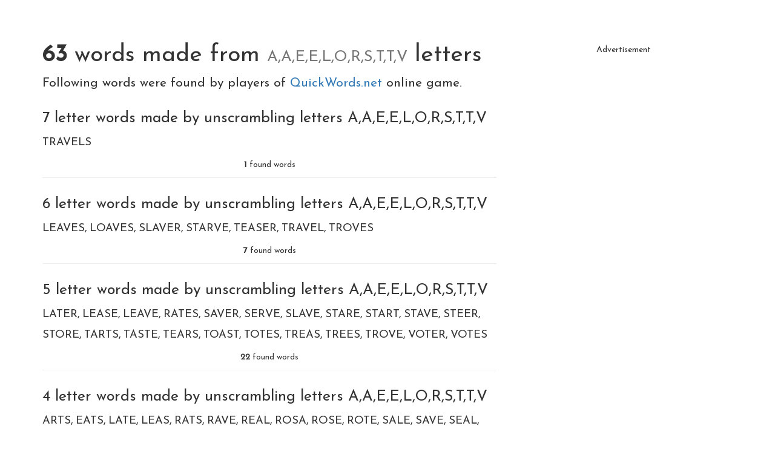

--- FILE ---
content_type: text/html;charset=UTF-8
request_url: https://quickwords.net/c/words-made-from-AAEELORSTTV
body_size: 2891
content:
<!DOCTYPE html>
<html xmlns="http://www.w3.org/1999/xhtml" lang="en"><head id="j_idt3">
            <meta charset="UTF-8" />

    <!-- Google Tag Manager -->
    <script>
        (function(w,d,s,l,i){w[l]=w[l]||[];w[l].push({'gtm.start':
    new Date().getTime(),event:'gtm.js'});var f=d.getElementsByTagName(s)[0],
    j=d.createElement(s),dl=l!='dataLayer'?'&l='+l:'';j.async=true;j.src=
    'https://www.googletagmanager.com/gtm.js?id='+i+dl;f.parentNode.insertBefore(j,f);
    })(window,document,'script','dataLayer','	GTM-NWT5FXX');


    function gaTrack(category, action, label) {
        dataLayer.push({'event': 'GAEvent', 'eventCategory': category, 'eventAction': action, 'eventLabel': label, 'eventValue': '1'});
    }
    </script>
    <!-- End Google Tag Manager -->  
            <meta name="viewport" content="width=device-width, initial-scale=1" />
            <meta name="theme-color" content="#ffffff" />
            <meta name="mobile-web-app-capable" content="yes" />
            <meta name="apple-mobile-web-app-capable" content="yes" /> 
            <meta name="apple-mobile-web-app-title" content="QuickWords.net" />

            <link rel="manifest" href="/manifest.json" />

            <link rel="shortcut icon" href="/favicon.png" />
            <link rel="apple-touch-icon" href="/apple-touch-icon.png" />
            <link rel="apple-touch-icon" sizes="57x57" href="/apple-touch-icon-57.png" />
            <link rel="apple-touch-icon" sizes="72x72" href="/apple-touch-icon-72.png" />
            <link rel="apple-touch-icon" sizes="76x76" href="/apple-touch-icon-76.png" />
            <link rel="apple-touch-icon" sizes="114x114" href="/apple-touch-icon-114.png" />
            <link rel="apple-touch-icon" sizes="120x120" href="/apple-touch-icon-120.png" />
            <link rel="apple-touch-icon" sizes="144x144" href="/apple-touch-icon-144.png" />
            <link rel="apple-touch-icon" sizes="152x152" href="/apple-touch-icon-152.png" />
            <link rel="apple-touch-icon" sizes="180x180" href="/apple-touch-icon-180.png" />            
            <meta property="fb:app_id" content="715599612626460" />

            <link type="text/css" rel="stylesheet" async="true" href="/resources/bootstrap.min.css" />
            <style>

                .container{
                    margin: 50px auto;
                }

                .container h1{
                    font-size: 2.8em;
                }
                .container h1 a{
                    color: #333;
                }
            </style>
            <link type="text/css" rel="stylesheet" href="/resources/dist-quickwords.css?v=lkasli" />
                    <meta property="og:image" content="https://quickwords.net/resources/sharing.png" />
                    <meta property="twitter:image" content="https://quickwords.net/resources/sharing.png" />

        <!--facebook-->
        <meta property="og:title" content="63 words made from A,A,E,E,L,O,R,S,T,T,V letters" />
        <meta property="og:type" content="website" />
        <meta property="og:site_name" content="QuickWords.net" />
        <meta property="og:url" content="https://quickwords.net/c/words-made-from-AAEELORSTTV" />
        <meta property="og:description" content="Find the words for: : ART, ARTS, AT, ATE, EAT, EATS, LATE, LATER, LEAS, LEASE, LEAVE, LEAVES, LOAVES, RA, RAT, RATES, RATS, RAVE, REAL, ROSA, ROSE, ROTE + (43)" />

        <!--twitter-->
        <meta name="twitter:title" content="63 words made from A,A,E,E,L,O,R,S,T,T,V letters" />
        <meta name="twitter:card" content="summary" /> 
        <meta name="twitter:site" content="QuickWords.net" />
        <meta name="twitter:url" content="https://quickwords.net/c/words-made-from-AAEELORSTTV" />
        <meta name="twitter:description" content="Find the words for: : ART, ARTS, AT, ATE, EAT, EATS, LATE, LATER, LEAS, LEASE, LEAVE, LEAVES, LOAVES, RA, RAT, RATES, RATS, RAVE, REAL, ROSA, ROSE, ROTE + (43)" />

        <link rel="canonical" href="https://quickwords.net/c/words-made-from-AAEELORSTTV" />

        <title>63 words made from A,A,E,E,L,O,R,S,T,T,V letters</title>
        <meta name="description" content="Find the words for: : ART, ARTS, AT, ATE, EAT, EATS, LATE, LATER, LEAS, LEASE, LEAVE, LEAVES, LOAVES, RA, RAT, RATES, RATS, RAVE, REAL, ROSA, ROSE, ROTE + (43)" />

        <style>
            .cnt{border-bottom: 1px solid #eee; text-align: center; padding-bottom: 10px;} ul {list-style-type: none;padding: 0;margin: 10px 0;}ul li {display: inline-block;padding: 8px 0px;line-height: 1em;font-size: 1.3em;}ul li:after {content: ",";}ul li:last-child:after {content: "";}h2{font-size: 1.8em; margin-top: 30px;}
        </style>
        <script data-ad-client="ca-pub-4151037240598121" async="async" src="https://pagead2.googlesyndication.com/pagead/js/adsbygoogle.js"></script></head><body>

    <!-- Google Tag Manager (noscript) -->
    <noscript><iframe src="https://www.googletagmanager.com/ns.html?id=	GTM-NWT5FXX" height="0" width="0" style="display:none;visibility:hidden"></iframe></noscript>
    <!-- End Google Tag Manager (noscript) -->

        <div class="container">
            <div class="row">
                <div class="col-sm-12">
                    <h1>
                        <strong>63</strong> words made from <small>A,A,E,E,L,O,R,S,T,T,V</small> letters 
                    </h1>
                    <p class="lead">
                        Following words were found by players of <a href="/?utm_source=net.topoul.quickwords&amp;utm_medium=internalad&amp;utm_content=catalogTop">
                            QuickWords.net
                            </a>online game.
                    </p>
                        <h2>7 letter words made by unscrambling letters A,A,E,E,L,O,R,S,T,T,V </h2>
                        <ul>
                                <li>TRAVELS</li>
                        </ul>
                        <p class="cnt"><b>1</b> found words</p>
                        <h2>6 letter words made by unscrambling letters A,A,E,E,L,O,R,S,T,T,V </h2>
                        <ul>
                                <li>LEAVES</li>
                                <li>LOAVES</li>
                                <li>SLAVER</li>
                                <li>STARVE</li>
                                <li>TEASER</li>
                                <li>TRAVEL</li>
                                <li>TROVES</li>
                        </ul>
                        <p class="cnt"><b>7</b> found words</p>
                        <h2>5 letter words made by unscrambling letters A,A,E,E,L,O,R,S,T,T,V </h2>
                        <ul>
                                <li>LATER</li>
                                <li>LEASE</li>
                                <li>LEAVE</li>
                                <li>RATES</li>
                                <li>SAVER</li>
                                <li>SERVE</li>
                                <li>SLAVE</li>
                                <li>STARE</li>
                                <li>START</li>
                                <li>STAVE</li>
                                <li>STEER</li>
                                <li>STORE</li>
                                <li>TARTS</li>
                                <li>TASTE</li>
                                <li>TEARS</li>
                                <li>TOAST</li>
                                <li>TOTES</li>
                                <li>TREAS</li>
                                <li>TREES</li>
                                <li>TROVE</li>
                                <li>VOTER</li>
                                <li>VOTES</li>
                        </ul>
                        <p class="cnt"><b>22</b> found words</p>
                        <h2>4 letter words made by unscrambling letters A,A,E,E,L,O,R,S,T,T,V </h2>
                        <ul>
                                <li>ARTS</li>
                                <li>EATS</li>
                                <li>LATE</li>
                                <li>LEAS</li>
                                <li>RATS</li>
                                <li>RAVE</li>
                                <li>REAL</li>
                                <li>ROSA</li>
                                <li>ROSE</li>
                                <li>ROTE</li>
                                <li>SALE</li>
                                <li>SAVE</li>
                                <li>SEAL</li>
                                <li>SEAT</li>
                                <li>STAR</li>
                                <li>TART</li>
                                <li>TEAR</li>
                                <li>TORE</li>
                                <li>TOTE</li>
                                <li>TREE</li>
                                <li>VASE</li>
                                <li>VAST</li>
                                <li>VEAL</li>
                                <li>VEER</li>
                                <li>VOTE</li>
                        </ul>
                        <p class="cnt"><b>25</b> found words</p>
                        <h2>3 letter words made by unscrambling letters A,A,E,E,L,O,R,S,T,T,V </h2>
                        <ul>
                                <li>ART</li>
                                <li>ATE</li>
                                <li>EAT</li>
                                <li>RAT</li>
                                <li>SEA</li>
                                <li>VET</li>
                        </ul>
                        <p class="cnt"><b>6</b> found words</p>
                        <h2>2 letter words made by unscrambling letters A,A,E,E,L,O,R,S,T,T,V </h2>
                        <ul>
                                <li>AT</li>
                                <li>RA</li>
                        </ul>
                        <p class="cnt"><b>2</b> found words</p>


                    <footer class="lead text-center" style="margin-top: 80px;">Try to find more words
                        <a href="/g/single/AAEELORSTTV?utm_source=net.topoul.quickwords&amp;utm_medium=internalad&amp;utm_content=catalogBottom">
                            on QuickWords
                            </a>
                    </footer>
                </div>
                <div class="col-sm-6">

    <div class="adsenseWrapper">
        <div class="Banner-module__banner Banner-module__left">
            <h5>Advertisement</h5>
            <script async="async" src="https://pagead2.googlesyndication.com/pagead/js/adsbygoogle.js"></script>
            <!-- QuickWords all. -->
            <ins class="adsbygoogle" style="display:block" data-ad-client="ca-pub-4151037240598121" data-ad-slot="6636881729" data-ad-format="auto" data-full-width-responsive="true"></ins>
            <script>
                            ( adsbygoogle = window.adsbygoogle || [ ] ).push( { } );
            </script>
        </div>
    </div>
    <div class="adBlockOnShow" style="display: none;">
        <div class="Banner-module__banner Banner-module__left ">
        <h5>
            Do you like drawing?
        </h5>
        <a href="/x/a-click?idAContent=20102&amp;href=https%3A%2F%2Fletsdraw.it%2F%3Futm_source%3Dnet.topoul.quickwords%26utm_medium%3Dadtool%26utm_campaign%3DADBLOCK" target="_blank">
            <img data-src="https://gamiac.net/banner/letsdraw/ldi_index.png" class="lazyload img-responsive" onload="fetch( '/x/a-view?idAContent=20102', {method: 'GET',headers: { }} ).then(/* just ping*/);" alt="Do you like drawing?" />
        </a>

        <script>
			// <![CDATA[
			// AdBlockCheck v0.1
			adblock.check( function ( active ) {

				if ( active ) {
					if ( document.querySelector( ".adsenseWrapper" ) ) {
                        document.querySelectorAll( ".adsenseWrapper" ).forEach( el => {
                            el.style.display = 'none';
                        } );
                    }

                    if ( document.querySelector( ".adBlockOnShow" ) ) {
                        document.querySelectorAll( ".adBlockOnShow" ).forEach( el => {
                            el.style.display = 'block';
                        } );
                    }

                    if ( document.querySelector( ".adBlockOnHide" ) ) {
                        document.querySelectorAll( ".adBlockOnHide" ).forEach( el => {
                            el.style.display = 'none';
                        } );
                    }

				}
			}, 1000 );
			// ]]>
        </script>  
        </div>
    </div>
                </div>
            </div>
        </div>

            <script type="text/javascript" async="true" src="/resources/lazysizes.min.js"></script><script defer src="https://static.cloudflareinsights.com/beacon.min.js/vcd15cbe7772f49c399c6a5babf22c1241717689176015" integrity="sha512-ZpsOmlRQV6y907TI0dKBHq9Md29nnaEIPlkf84rnaERnq6zvWvPUqr2ft8M1aS28oN72PdrCzSjY4U6VaAw1EQ==" data-cf-beacon='{"version":"2024.11.0","token":"fc47f56161b04e1e8808b98951b43c07","r":1,"server_timing":{"name":{"cfCacheStatus":true,"cfEdge":true,"cfExtPri":true,"cfL4":true,"cfOrigin":true,"cfSpeedBrain":true},"location_startswith":null}}' crossorigin="anonymous"></script>
</body>
</html>

--- FILE ---
content_type: text/html; charset=utf-8
request_url: https://www.google.com/recaptcha/api2/aframe
body_size: 268
content:
<!DOCTYPE HTML><html><head><meta http-equiv="content-type" content="text/html; charset=UTF-8"></head><body><script nonce="TxfWf3-GJ39u4Fp5ttx7Bg">/** Anti-fraud and anti-abuse applications only. See google.com/recaptcha */ try{var clients={'sodar':'https://pagead2.googlesyndication.com/pagead/sodar?'};window.addEventListener("message",function(a){try{if(a.source===window.parent){var b=JSON.parse(a.data);var c=clients[b['id']];if(c){var d=document.createElement('img');d.src=c+b['params']+'&rc='+(localStorage.getItem("rc::a")?sessionStorage.getItem("rc::b"):"");window.document.body.appendChild(d);sessionStorage.setItem("rc::e",parseInt(sessionStorage.getItem("rc::e")||0)+1);localStorage.setItem("rc::h",'1769104308237');}}}catch(b){}});window.parent.postMessage("_grecaptcha_ready", "*");}catch(b){}</script></body></html>